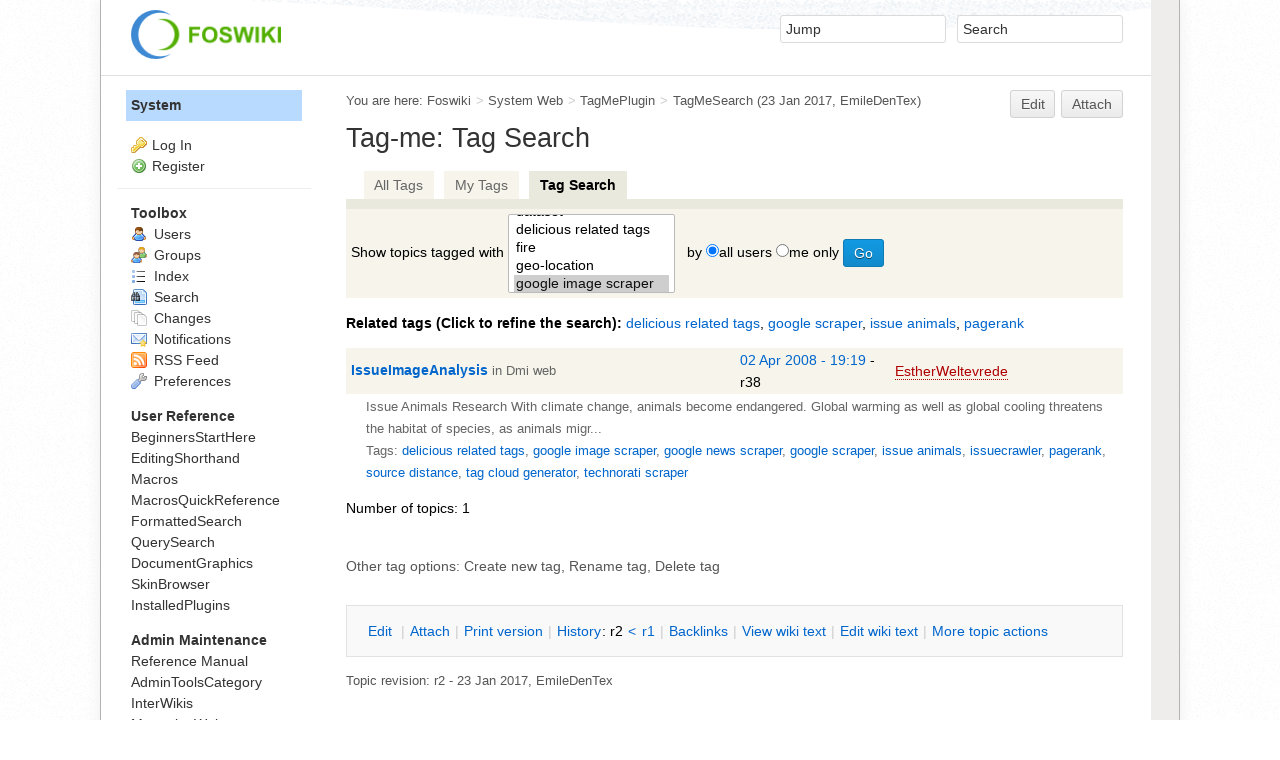

--- FILE ---
content_type: text/html; charset=utf-8
request_url: https://wiki.digitalmethods.net/System/TagMeSearch?tag=google%20news%20scraper;tag=technorati%20scraper;tag=tag%20cloud%20generator;tag=source%20distance;tag=issuecrawler;by=;tag=google%20image%20scraper
body_size: 5322
content:
<!DOCTYPE html><html lang="en">
<head>
<title> TagMeSearch &lt; System &lt; Foswiki</title>
<meta http-equiv="X-UA-Compatible" content="IE=edge" />
<meta charset="utf-8" />
<meta name="viewport" content="width=device-width, initial-scale=1, maximum-scale=1.5, user-scalable=yes" />
<meta name="mobile-web-app-capable" content="yes" />
<meta name="mobile-web-app-status-bar-style" content="black-translucent" />
<meta name="apple-mobile-web-app-capable" content="yes" />
<meta name="apple-mobile-web-app-status-bar-style" content="black-translucent" />
<link rel="icon" href="/bin/../pub/System/ProjectLogos/favicon.ico" type="image/x-icon" />
<link rel="shortcut icon" href="/bin/../pub/System/ProjectLogos/favicon.ico" type="image/x-icon" />
<link rel="alternate" href="/bin/edit/System/TagMeSearch?t=1768960690" type="application/x-wiki" title="edit TagMeSearch" />
<meta name="TEXT_NUM_TOPICS" content="Number of topics:" />
<meta name="TEXT_MODIFY_SEARCH" content="Modify search" />
<meta name="robots" content="noindex" />
<link rel="alternate" type="application/rss+xml" title="RSS Feed" href="/System/WebRss" />
<base href="https://www.digitalmethods.net/System/TagMeSearch" /><!--[if IE]></base><![endif]-->
<link class='head SMILIESPLUGIN' rel='stylesheet' href='/bin/../pub/System/SmiliesPlugin/smilies.css' type='text/css' media='all' /><!--SMILIESPLUGIN-->
<style class='head TAGMEPLUGIN' type="text/css" media="all">
@import url("/bin/../pub/System/TagMePlugin/tagme.css");
</style><!--TAGMEPLUGIN-->
<link rel='stylesheet' href='/bin/../pub/System/SkinTemplates/base.css' media='all' type='text/css' />
<link rel='stylesheet' href='/bin/../pub/System/PatternSkinTheme/layout.css' media='all' type='text/css' />
<link rel='stylesheet' href='/bin/../pub/System/PatternSkinTheme/style.css' media='all' type='text/css' />
<link rel='stylesheet' href='/bin/../pub/System/PatternSkinTheme/colors.css' media='all' type='text/css' />
<link rel='stylesheet' href='/bin/../pub/System/PatternSkinTheme/column_left.css' media='all' type='text/css' />
<link rel='stylesheet' href='/bin/../pub/System/PatternSkinTheme/variant_foswiki_noframe.css' media='all' type='text/css' />
<style type="text/css" media="all">
	/* Styles that are set using variables */
	.patternBookView .foswikiTopRow,
	.patternWebIndicator,
	.patternWebIndicator a {
		background-color:#B9DAFF;
	}
	#patternTopBarContents { background-image:url(/bin/../pub/System/PatternSkin/header5.gif); background-repeat:repeat-x;}
#patternTopBarContents { background-color:#ffffff;}
.patternBookView {
	border-color:#B9DAFF;
}
.patternPreviewPage #patternMain {
	/* uncomment to set the preview image */
	/*background-image:url("/bin/../pub/System/PreviewBackground/preview2bg.gif");*/
}
</style>
<link rel='stylesheet' href='/bin/../pub/System/PatternSkin/print.css' media='print' type='text/css' />



<script class='script JQUERYPLUGIN' src='/bin/../pub/System/JQueryPlugin/jquery-2.2.4.js'></script><!--JQUERYPLUGIN-->
<script class='script JQUERYPLUGIN::OBSERVER' src='/bin/../pub/System/JQueryPlugin/plugins/observer/observer.js?version=0.1'></script><!--JQUERYPLUGIN::OBSERVER-->
<script class='script JQUERYPLUGIN::MIGRATE' src='/bin/../pub/System/JQueryPlugin/plugins/migrate/jquery.migrate.js?version=3.4.1'></script><!--JQUERYPLUGIN::MIGRATE-->
<script class='script JQUERYPLUGIN::FOSWIKI' src='/bin/../pub/System/JQueryPlugin/plugins/foswiki/jquery.foswiki.js?version=3.10'></script><!--JQUERYPLUGIN::FOSWIKI-->
<script class='script JQUERYPLUGIN::BROWSER' src='/bin/../pub/System/JQueryPlugin/plugins/browser/jquery.browser.js?version=0.1.0'></script><!--JQUERYPLUGIN::BROWSER-->
<script class='script JQUERYPLUGIN::FOSWIKI::PREFERENCES foswikiPreferences' type='text/json'>{
   "SCRIPTURL" : "https://www.digitalmethods.net/bin",
   "WIKIUSERNAME" : "Main.WikiGuest",
   "SYSTEMWEB" : "System",
   "SCRIPTURLPATH" : "/bin",
   "URLHOST" : "https://www.digitalmethods.net",
   "NAMEFILTER" : "[\\\\\\s*?~^$@%`\"'&|<:;>\\[\\]#\\x00-\\x1f]",
   "COOKIEPATH" : "/",
   "USERNAME" : "guest",
   "USERSWEB" : "Main",
   "SCRIPTSUFFIX" : "",
   "WIKINAME" : "WikiGuest",
   "WEB" : "System",
   "TOPIC" : "TagMeSearch",
   "PUBURL" : "https://www.digitalmethods.net/bin/../pub",
   "SCRIPTURLPATHS" : {
      "view" : ""
   },
   "COOKIEREALM" : "",
   "SERVERTIME" : "21 Jan 2026 - 01:58",
   "SKIN" : "natedit,pattern",
   "PUBURLPATH" : "/bin/../pub"
}
</script><!--JQUERYPLUGIN::FOSWIKI::PREFERENCES-->
<script class='script JavascriptFiles/foswikiString' type="text/javascript" src="/bin/../pub/System/JavascriptFiles/foswikiString.js"></script><!--JavascriptFiles/foswikiString-->
<script class='script JavascriptFiles/foswikiForm' type="text/javascript" src="/bin/../pub/System/JavascriptFiles/foswikiForm.js"></script><!--JavascriptFiles/foswikiForm-->
<script class='script JavascriptFiles/foswikiPref' type="text/javascript" src="/bin/../pub/System/JavascriptFiles/foswikiPref.js"></script><!--JavascriptFiles/foswikiPref-->
<script class='script JavascriptFiles/strikeone' type="text/javascript" src="/bin/../pub/System/JavascriptFiles/strikeone.js"></script><!--JavascriptFiles/strikeone-->
<script class='script PatternSkin/pattern' type="text/javascript" src="/bin/../pub/System/PatternSkin/pattern.js"></script><!--PatternSkin/pattern-->
</head> 
<body class="foswikiNoJs patternViewPage foswikiHasNoChangePermission foswikiGuest">
<span id="PageTop"></span><div class="foswikiPage"><div id="patternScreen">
<div id="patternPageShadow"><div id="patternTopBar">
  <div id="patternTopBarContentsWrapper">
	 <div id="patternTopBarContents"><table border="0" cellpadding="0" cellspacing="0" style="width:100%">
<tr><td valign="middle"><span id="foswikiLogo" class="foswikiImage"><a href="https://www.digitalmethods.net/Main/WebHome"><img src="https://www.digitalmethods.net/bin/../pub/System/ProjectLogos/foswiki-logo.png" border="0" alt="Powered by Foswiki, The Free and Open Source Wiki" style="border:none;" width="150" /></a></span></td>
<td align="right" valign="top" class="patternMetaMenu">
 <ul>
<li> <form name="jumpForm" action="/System/TagMeSearch"><input id="jumpFormField" title="Jump" type="text" class="foswikiInputField foswikiDefaultText" name="topic" value="" size="18" /><noscript>&nbsp;<input type="submit" class="foswikiButton" size="5" name="submit" value="Jump" />&nbsp;</noscript>   </form>
</li> <li> <form name="quickSearchForm" action="/System/WebSearch"><input type="text" class="foswikiInputField foswikiDefaultText" title="Search" id="quickSearchBox" name="search" value="" size="18" /><input type="hidden" name="scope" value="all" /><input type="hidden" name="web" value="System,Digitalmethods,Dmi,Issuecrawler,Counterjihadism" /><noscript>&nbsp;<input type="submit" size="5" class="foswikiButton" name="submit" value="Search" />&nbsp;</noscript>   </form>
</li></ul> 
<p></p>
</td></tr></table></div>
  </div>
</div>
<div id="patternPage">
<div id="patternWrapper"><div id="patternOuter" class="clear">
<div id="patternFloatWrap">
<div id="patternMain"><div id="patternClearHeaderCenter"></div>
<div id="patternMainContents"><div class="patternTop clear"><span class="patternHomePath foswikiLeft"><span class="patternHomePathTitle">You are here: </span><a href="/">Foswiki</a><span class='foswikiSeparator'>&gt;</span><a href="/System/WebHome">System Web</a><span class='foswikiSeparator'>&gt;</span><a href="/System/TagMePlugin">TagMePlugin</a><span class='foswikiSeparator'>&gt;</span><a href="/System/TagMeSearch" title='Topic revision: 2 (23 Jan 2017 - 13:27:12)'>TagMeSearch</a> <span class='patternRevInfo'>(23 Jan 2017, <a href="/Main/EmileDenTex">EmileDenTex</a>)</span></span><span class="patternToolBar foswikiRight"><a class='foswikiRequiresChangePermission' href='/bin/edit/System/TagMeSearch?t=1768960690' rel='nofollow' title='Edit this topic text' >Edit </a><a class='foswikiRequiresChangePermission' href='/bin/attach/System/TagMeSearch' rel='nofollow' title='Attach an image or document to this topic'>Attach</a><span></span></span></div><div class="foswikiContentHeader"></div><div class="patternContent"><div class="foswikiTopic"><h1 id="Tag_45me:_Tag_Search">  Tag-me: Tag Search </h1>
<p></p>
<p></p>
<form name="tagmesearch" action="https://www.digitalmethods.net/System/TagMeSearch" method="get">
<table class="tagmeNavigation" border="0" cellpadding="3" cellspacing="0"><tr>
<td>&nbsp; &nbsp;</td>
<td bgcolor="#F6F4EB">&nbsp; <a href="/System/TagMeViewAllTags">All Tags</a> &nbsp;</td>
<td>&nbsp;</td>
<td bgcolor="#F6F4EB">&nbsp; <a href="https://www.digitalmethods.net/bin/viewauth/System/TagMeViewMyTags">My Tags</a> &nbsp;</td>
<td>&nbsp;</td>
<td bgcolor="#EAE9DE">&nbsp; <strong>Tag Search</strong> &nbsp;</td>
</tr></table>
<table border="0" cellpadding="5" cellspacing="0" style="width:100%;">
<tr bgcolor="#EAE9DE"><td style="width:100%;"></td></tr>
<tr bgcolor="#F6F4EB"><td style="width:100%;">
Show topics tagged with 
<select class="foswikiSelect" name="tag" multiple="multiple" size="4">
<option >archive</option>
<option >climate change skeptics</option>
<option >dataset</option>
<option >delicious related tags</option>
<option >fire</option>
<option >geo-location</option>
<option  selected="selected" >google image scraper</option>
<option  selected="selected" >google news scraper</option>
<option >google scraper</option>
<option >hyperlink</option>
<option >hyves brands</option>
<option >insulation</option>
<option >iraq</option>
<option >israel</option>
<option >issue animals</option>
<option  selected="selected" >issuecrawler</option>
<option >issuegeographer</option>
<option >Kosovo</option>
<option >link ripper</option>
<option >localising hyves</option>
<option >no follow</option>
<option >pagerank</option>
<option >palestine</option>
<option >politicians hyves</option>
<option >punk</option>
<option >punk fashion</option>
<option >robot exclusion policy</option>
<option >scrape</option>
<option >Serbia</option>
<option  selected="selected" >source distance</option>
<option >tag</option>
<option  selected="selected" >tag cloud generator</option>
<option  selected="selected" >technorati scraper</option>
<option >thread</option>
<option >wayback machine</option>
<option >webantenne</option>
<option >wikiscanner</option> </select>
&nbsp; by
<input type="radio" name="by" id="byall" value="all" checked="checked" /><label for="byall">all users</label> <input type="radio" name="by" id="byme" value="me"  /><label for="byme">me only</label> <input type="submit" class="foswikiSubmit" value="Go" /> </td>
</tr></table>
</form>
<p></p>
<span class="tagmeRelated">Related tags (Click to refine the search): </span> <a href="https://www.digitalmethods.net/System/TagMeSearch?tag=google%20news%20scraper;tag=technorati%20scraper;tag=tag%20cloud%20generator;tag=source%20distance;tag=issuecrawler;tag=google%20image%20scraper;by=;tag=delicious%20related%20tags">delicious related tags</a>, <a href="https://www.digitalmethods.net/System/TagMeSearch?tag=google%20news%20scraper;tag=technorati%20scraper;tag=tag%20cloud%20generator;tag=source%20distance;tag=issuecrawler;tag=google%20image%20scraper;by=;tag=google%20scraper">google scraper</a>, <a href="https://www.digitalmethods.net/System/TagMeSearch?tag=google%20news%20scraper;tag=technorati%20scraper;tag=tag%20cloud%20generator;tag=source%20distance;tag=issuecrawler;tag=google%20image%20scraper;by=;tag=issue%20animals">issue animals</a>, <a href="https://www.digitalmethods.net/System/TagMeSearch?tag=google%20news%20scraper;tag=technorati%20scraper;tag=tag%20cloud%20generator;tag=source%20distance;tag=issuecrawler;tag=google%20image%20scraper;by=;tag=pagerank">pagerank</a>
<p></p>
<table class="tagmeResultsTable tagmeResultsTableHeader" cellpadding="0" cellspacing="0" border="0"><tr>
<td class="tagmeTopicTd"> <b><a href="/Dmi/IssueImageAnalysis">IssueImageAnalysis</a></b> <span class="tagmeTopicTdWeb">in Dmi web</span></td>
<td class="tagmeDateTd"><a href="https://www.digitalmethods.net/bin/rdiff/Dmi/IssueImageAnalysis">02 Apr 2008 - 19:19</a> - r38 </td>
<td class="tagmeAuthorTd"> <a class="foswikiNewLink" href="/bin/edit/Main/EstherWeltevrede?topicparent=System.TagMeSearch" rel="nofollow" title="Create this topic">EstherWeltevrede</a> </td>
</tr></table>
<p class="tagmeResultsDetails"><span class="tagmeResultsSummary">Issue Animals Research With climate change, animals become endangered. Global warming as well as global cooling threatens the habitat of species, as animals migr...</span><br /> 
<span class="tagmeResultsTags">Tags: <a href="https://www.digitalmethods.net/System/TagMeSearch?tag=delicious%20related%20tags;by=">delicious related tags</a>, <a href="https://www.digitalmethods.net/System/TagMeSearch?tag=google%20image%20scraper;by=">google image scraper</a>, <a href="https://www.digitalmethods.net/System/TagMeSearch?tag=google%20news%20scraper;by=">google news scraper</a>, <a href="https://www.digitalmethods.net/System/TagMeSearch?tag=google%20scraper;by=">google scraper</a>, <a href="https://www.digitalmethods.net/System/TagMeSearch?tag=issue%20animals;by=">issue animals</a>, <a href="https://www.digitalmethods.net/System/TagMeSearch?tag=issuecrawler;by=">issuecrawler</a>, <a href="https://www.digitalmethods.net/System/TagMeSearch?tag=pagerank;by=">pagerank</a>, <a href="https://www.digitalmethods.net/System/TagMeSearch?tag=source%20distance;by=">source distance</a>, <a href="https://www.digitalmethods.net/System/TagMeSearch?tag=tag%20cloud%20generator;by=">tag cloud generator</a>, <a href="https://www.digitalmethods.net/System/TagMeSearch?tag=technorati%20scraper;by=">technorati scraper</a></span></p>
Number of topics: 1
<p></p>
<p></p>
<br />
<span class="foswikiGrayText">Other tag options: <a href="/System/TagMeCreateNewTag">Create new tag</a>, <a href="https://www.digitalmethods.net/System/TagMeRenameTag?renametagfrom=google news scraper">Rename tag</a>, <a href="https://www.digitalmethods.net/System/TagMeDeleteTag?deletetag=google news scraper">Delete tag</a></span> </div>
<div class="foswikiContentFooter"></div><div class="foswikiFormSteps"><div class="patternTopicActions foswikiFormStep"><span class="patternActionButtons"><a class='foswikiRequiresChangePermission' href='/bin/edit/System/TagMeSearch?t=1768960690' rel='nofollow' title='Edit this topic text' accesskey='e'><span class='foswikiAccessKey'>E</span>dit </a><span class='foswikiSeparator'>&nbsp;|&nbsp;</span><a class='foswikiRequiresChangePermission' href='/bin/attach/System/TagMeSearch' rel='nofollow' title='Attach an image or document to this topic' accesskey='a'><span class='foswikiAccessKey'>A</span>ttach</a><span class='foswikiSeparator'>&nbsp;|&nbsp;</span><span><a href='/System/TagMeSearch?cover=print;tag=google%20news%20scraper;tag=technorati%20scraper;tag=tag%20cloud%20generator;tag=source%20distance;tag=issuecrawler;tag=google%20image%20scraper;by=' rel='nofollow' title='Printable version of this topic' accesskey='p'><span class='foswikiAccessKey'>P</span>rint version</a></span><span class='foswikiSeparator'>&nbsp;|&nbsp;</span><span><a class='foswikiRequiresChangePermission' href='/bin/oops/System/TagMeSearch?template=oopshistory' rel='nofollow' title='View complete topic history' accesskey='h'><span class='foswikiAccessKey'>H</span>istory</a>: r2&nbsp;<a href="/bin/rdiff/System/TagMeSearch?rev1=1;rev2=2" rel="nofollow">&lt;</a>&nbsp;<a href="/System/TagMeSearch?rev=1" rel="nofollow">r1</a></span><span class='foswikiSeparator'>&nbsp;|&nbsp;</span><span><a href='/System/TagMeSearch?template=backlinksweb' rel='nofollow' title='Search the System Web for topics that link to here' accesskey='b'><span class='foswikiAccessKey'>B</span>acklinks</a></span><span class='foswikiSeparator'>&nbsp;|&nbsp;</span><span><a href='/System/TagMeSearch?raw=on' rel='nofollow' title='View without formatting' accesskey='v'><span class='foswikiAccessKey'>V</span>iew wiki text</a></span><span class='foswikiSeparator'>&nbsp;|&nbsp;</span><a class='foswikiRequiresChangePermission' href='/bin/edit/System/TagMeSearch?t=1768960690;nowysiwyg=1' rel='nofollow' title='Edit Wiki text' accesskey='w'>Edit <span class='foswikiAccessKey'>w</span>iki text</a><span class='foswikiSeparator'>&nbsp;|&nbsp;</span><span><a href='/System/TagMeSearch?template=more&amp;maxrev=2&amp;currrev=2' rel='nofollow' title='Delete or rename this topic; set parent topic; view and compare revisions' accesskey='m'><span class='foswikiAccessKey'>M</span>ore topic actions</a></span></span></div></div></div><div class="patternInfo"><span class="patternRevInfo">Topic revision: r2 - 23 Jan 2017, <a href="/Main/EmileDenTex">EmileDenTex</a></span></div>
</div>
</div><div id="patternSideBar"><div id="patternClearHeaderLeft"></div>
<div id="patternSideBarContents"><div class="patternWebIndicator">
<a href='/System/WebHome'>System</a>
</div>
<div class="patternLeftBarPersonal">
<ul id="patternLeftBarUserActions">
<li class='patternLogIn'><img src='/bin/../pub/System/FamFamFamSilkIcons/key.png' class='foswikiIcon jqIcon key'  alt='key'  width='16'  /><a href="/bin/login?foswiki_origin=GET%2cview%2c/bin/view/System/TagMeSearch%3ftag%3dgoogle%20news%20scraper%3btag%3dtechnorati%20scraper%3btag%3dtag%20cloud%20generator%3btag%3dsource%20distance%3btag%3dissuecrawler%3bby%3d%3btag%3dgoogle%20image%20scraper">Log In</a></li> <li><img src='/bin/../pub/System/FamFamFamSilkIcons/add.png' class='foswikiIcon jqIcon add'  alt='add'  width='16'  /><a href="/System/UserRegistration">Register</a></li></ul>
</div>
<p></p>
<p></p> <ul>
<li> <strong>Toolbox</strong>
</li> <li> <a href="/Main/WikiUsers"> <span class='foswikiIcon'><img src='/bin/../pub/System/DocumentGraphics/person.png' width='16' height='16' alt='person' /></span> Users</a>
</li> <li> <a href="/Main/WikiGroups"> <span class='foswikiIcon'><img src='/bin/../pub/System/DocumentGraphics/group.png' width='16' height='16' alt='group' /></span> Groups</a>
</li> <li> <a href="/System/WebTopicList"> <span class='foswikiIcon'><img src='/bin/../pub/System/DocumentGraphics/index.png' width='16' height='16' alt='index' /></span> Index</a>
</li> <li> <a href="/System/WebSearch"> <span class='foswikiIcon'><img src='/bin/../pub/System/DocumentGraphics/searchtopic.png' width='16' height='16' alt='searchtopic' /></span> Search</a>
</li> <li> <a href="/System/WebChanges"> <span class='foswikiIcon'><img src='/bin/../pub/System/DocumentGraphics/changes.png' width='16' height='16' alt='changes' /></span> Changes</a>
</li> <li> <a href="/System/WebNotify"> <span class='foswikiIcon'><img src='/bin/../pub/System/DocumentGraphics/notify.png' width='16' height='16' alt='notify' /></span> Notifications</a>
</li> <li> <a href="/System/WebRss"> <span class='foswikiIcon'><img src='/bin/../pub/System/DocumentGraphics/feed.png' width='16' height='16' alt='feed' /></span> RSS Feed</a> 
</li> <li> <a href="/System/WebPreferences"> <span class='foswikiIcon'><img src='/bin/../pub/System/DocumentGraphics/wrench.png' width='16' height='16' alt='wrench' /></span> Preferences</a>
</li></ul> 
<p></p> <ul>
<li> <b>User Reference</b>
</li> <li> <a href="/System/BeginnersStartHere">BeginnersStartHere</a>
</li> <li> <a href="/System/EditingShorthand">EditingShorthand</a>
</li> <li> <a href="/System/Macros">Macros</a>
</li> <li> <a href="/System/MacrosQuickReference">MacrosQuickReference</a>
</li> <li> <a href="/System/FormattedSearch">FormattedSearch</a>
</li> <li> <a href="/System/QuerySearch">QuerySearch</a>
</li> <li> <a href="/System/DocumentGraphics">DocumentGraphics</a>
</li> <li> <a href="/System/SkinBrowser">SkinBrowser</a>
</li> <li> <a href="/System/InstalledPlugins">InstalledPlugins</a>
</li></ul> 
<p></p> <ul>
<li> <b>Admin Maintenance</b>
</li> <li> <a href="/System/ReferenceManual">Reference Manual</a>
</li> <li> <a href="/System/AdminToolsCategory">AdminToolsCategory</a>
</li> <li> <a href="/System/InterWikis">InterWikis</a>
</li> <li> <a href="/System/ManagingWebs">ManagingWebs</a>
</li> <li> <a href="/System/SiteTools">SiteTools</a>
</li> <li> <a href="/System/DefaultPreferences">DefaultPreferences</a>
</li> <li> <a href="/System/WebPreferences">WebPreferences</a>
</li></ul> 
<p></p> <ul>
<li> <b>Categories</b>
</li> <li> <a href="/System/AdminDocumentationCategory">AdminDocumentationCategory</a>
</li> <li> <a href="/System/AdminToolsCategory">AdminToolsCategory</a>
</li> <li> <a href="/System/DeveloperDocumentationCategory">DeveloperDocumentationCategory</a>
</li> <li> <a href="/System/UserDocumentationCategory">UserDocumentationCategory</a>
</li> <li> <a href="/System/UserToolsCategory">UserToolsCategory</a>
</li></ul> 
<p></p>
<p></p>
<p></p> <ul>
<li> <strong>Webs</strong>
</li> <li> <span style="white-space:nowrap"><a href="/CounterJihadism/WebHome"><img src="https://www.digitalmethods.net/bin/../pub/System/DocumentGraphics/web-bg.png" border="0" alt="" width="16" height="16" style="background-color:#efefef" />&nbsp;CounterJihadism</a></span>
</li> <li> <span style="white-space:nowrap"><a href="/Digitalmethods/WebHome"><img src="https://www.digitalmethods.net/bin/../pub/System/DocumentGraphics/web-bg.png" border="0" alt="" width="16" height="16" style="background-color:#8C90D9" />&nbsp;Digitalmethods</a></span>
</li> <li> <span style="white-space:nowrap"><a href="/Dmi/WebHome"><img src="https://www.digitalmethods.net/bin/../pub/System/DocumentGraphics/web-bg.png" border="0" alt="" width="16" height="16" style="background-color:#C975D1" />&nbsp;Dmi</a></span>
</li> <li> <span style="white-space:nowrap"><a href="/Imap/WebHome"><img src="https://www.digitalmethods.net/bin/../pub/System/DocumentGraphics/web-bg.png" border="0" alt="" width="16" height="16" style="background-color:#efefef" />&nbsp;Imap</a></span>
</li> <li> <span style="white-space:nowrap"><a href="/Issuecrawler/WebHome"><img src="https://www.digitalmethods.net/bin/../pub/System/DocumentGraphics/web-bg.png" border="0" alt="" width="16" height="16" style="background-color:#868BD7" />&nbsp;Issuecrawler</a></span>
</li> <li> <span style="white-space:nowrap"><a href="/Issuescraper/WebHome"><img src="https://www.digitalmethods.net/bin/../pub/System/DocumentGraphics/web-bg.png" border="0" alt="" width="16" height="16" style="background-color:#88D071" />&nbsp;Issuescraper</a></span>
</li> <li> <span style="white-space:nowrap"><a href="/Sandbox/WebHome"><img src="https://www.digitalmethods.net/bin/../pub/System/DocumentGraphics/web-bg.png" border="0" alt="" width="16" height="16" style="background-color:#FFD8AA" />&nbsp;Sandbox</a></span>
</li> <li> <span style="white-space:nowrap"><a href="/System/WebHome"><img src="https://www.digitalmethods.net/bin/../pub/System/DocumentGraphics/web-bg.png" border="0" alt="" width="16" height="16" style="background-color:#B9DAFF" />&nbsp;System</a></span>
</li></ul> 
<p></p>
</div></div>
</div>
</div></div><div id="patternBottomBar"><div id="patternBottomBarContents"><div id="patternWebBottomBar"><span class="foswikiRight"> <a href="http://foswiki.org/"><img src="/bin/../pub/System/ProjectLogos/foswiki-badge.png" height="42" alt="This site is powered by Foswiki" title="This site is powered by Foswiki" /></a></span>Copyright &copy; by the contributing authors. All material on this site is the property of the contributing authors. <br /> Ideas, requests, problems regarding Foswiki? <a href='mailto:postmaster@digitalmethods.net?subject=Foswiki%20Feedback%20on%20System.TagMeSearch'>Send feedback</a> </div></div></div>
</div>
</div>
</div>
</div></body></html>

--- FILE ---
content_type: text/css
request_url: https://www.digitalmethods.net/pub/System/PatternSkinTheme/style.css
body_size: 6303
content:
/*! normalize.css v2.0.1 | MIT License | git.io/normalize */
article,aside,details,figcaption,figure,footer,header,hgroup,nav,section,summary{display:block}audio,canvas,video{display:inline-block}audio:not([controls]){display:none;height:0}[hidden]{display:none}html{font-family:sans-serif;-webkit-text-size-adjust:100%;-ms-text-size-adjust:100%}a:focus,a:active,a:hover{outline:0}h1{font-size:2em}abbr[title]{border-bottom:1px dotted}b,strong{font-weight:700}dfn{font-style:italic}mark{background:#ff0;color:#000}code,kbd,pre,samp{font-family:monospace,serif;font-size:1em}pre{white-space:pre;white-space:pre-wrap;word-wrap:break-word}q{quotes:"\201C" "\201D" "\2018" "\2019"}small{font-size:80%}sub,sup{font-size:75%;line-height:0;position:relative;vertical-align:baseline}sup{top:-.5em}sub{bottom:-.25em}img{border:0}svg:not(:root){overflow:hidden}figure{margin:0}fieldset{border:1px solid silver;margin:0 2px;padding:.35em .625em .75em}legend{border:0;padding:0}button,input,select,textarea{font-family:inherit;font-size:100%;margin:0;box-sizing:border-box}button,input{line-height:normal}button,html input[type=button],input[type=reset],input[type=submit]{-webkit-appearance:button;cursor:pointer}button[disabled],input[disabled]{cursor:default}input[type=checkbox],input[type=radio]{box-sizing:border-box;padding:0}input[type=search]{-webkit-appearance:textfield;-moz-box-sizing:content-box;-webkit-box-sizing:content-box;box-sizing:content-box}input[type=search]::-webkit-search-cancel-button,input[type=search]::-webkit-search-decoration{-webkit-appearance:none}button::-moz-focus-inner,input::-moz-focus-inner{border:0;padding:0}textarea{overflow:auto;vertical-align:top}table{border-collapse:collapse;border-spacing:0}html body{font-family:Roboto,Arial,sans-serif;font-size:14px}body{line-height:22px}body font{line-height:135%}th{text-align:left}hr{height:1px;border:0}pre{white-space:pre-wrap;white-space:-pre-wrap;white-space:-o-pre-wrap;word-wrap:break-word;white-space:-moz-pre-wrap;width:auto;margin:1em 0;border-style:solid;border-width:1px;padding:1em}pre,code,tt{font-family:"Bitstream Vera Sans Mono","Andale Mono",Courier,monospace}blockquote{margin:0;font-size:94%;padding:.5em 1.25em;border-style:solid none;border-width:1px}h1,h2,h3,h4,h5,h6{font-weight:400;line-height:1.1em}h1{margin-top:.5em;font-size:190%}h2{font-size:165%}h3{font-size:145%}h4{font-size:127%}h5{font-size:117%}h6{font-size:107%}h1.patternTemplateTitle{font-size:170%}h2.patternTemplateTitle{margin-top:.5em;background:0 0;border:0}h1:first-child,h2:first-child,h3:first-child,h4:first-child,h5:first-child,h6:first-child{margin-top:0}:link:focus,:visited:focus,:link,:visited,:link:active,:visited:active{text-decoration:none}:link:hover,:visited:hover{text-decoration:underline}img{vertical-align:text-bottom;border:0}.tagMePlugin select{margin:0 .25em 0 0}.tagMePlugin input{border:0}.editTable .foswikiTable{margin:0 0 2px 0}.editTableEditImageButton{border:0}.foswikiTable,.foswikiTable td,.foswikiTable th{border-width:1px;border-style:solid;vertical-align:top}.foswikiTable{margin:2px 0;border-collapse:collapse}.foswikiTable td{padding:.3em .5em}.foswikiTable th{padding:.4em .5em}.foswikiTable .tableSortIcon{margin:0 0 0 .25em}.twistyTrigger a:link,.twistyTrigger a:visited{text-decoration:none}.twistyTrigger a:link .foswikiLinkLabel,.twistyTrigger a:visited .foswikiLinkLabel{text-decoration:none}.twistyTrigger a img{margin:0 .25em 0 0}.tipsOfTheDay{padding:.5em 10px}.mceContentBody{padding:1px 4px}#foswikiLogin{border:0}#foswikiLogin .foswikiFormSteps{width:25em;margin:0 auto;text-align:left}#foswikiLogin input[type=text],#foswikiLogin input[type=password]{width:100%}.foswikiFormTable th{font-weight:400;text-align:left}.foswikiFormTable .foswikiTable th{font-weight:700}.foswikiEditForm h2,.foswikiEditForm h3,.foswikiEditForm h4,.foswikiEditForm h5,.foswikiEditForm h6{margin:.5em 0;padding:0}.patternEditPage .foswikiFormTable td,.patternEditPage .foswikiFormTable th{padding:.5em 10px .5em 20px;border-style:solid;border-width:0 0 1px 0;vertical-align:middle}.patternEditPage .foswikiFormTable td td,.patternEditPage .foswikiFormTable td th{border-style:none}table.foswikiFormTable{margin:0 0 5px 0;border-collapse:collapse;padding:0;border-spacing:0;empty-cells:show;border-style:solid;border-width:1px}.foswikiForm+.patternTopicActions,.foswikiAttachments+.patternTopicActions{margin:12px -20px;padding:12px 20px 0 20px;border-style:solid none none none;border-width:1px}.foswikiAttachments .foswikiTable{line-height:1.5em;width:auto;width:100%;margin:1em 0}.foswikiAttachments .foswikiTable td{border-style:none none solid none;border-width:1px}.foswikiAttachments .foswikiTable th{border-style:none none solid solid;border-width:1px}table.foswikiFormTable th.foswikiFormTableHRow{padding:3px 6px;height:2.5em;vertical-align:middle}.foswikiAttachments .foswikiTable td,.foswikiAttachments .foswikiTable th,table.foswikiFormTable td{padding:3px 1em;height:1.5em;text-align:left;vertical-align:top}.foswikiAttachments .foswikiTable caption{display:none}table.foswikiFormTable th.foswikiFormTableHRow a:link,table.foswikiFormTable th.foswikiFormTableHRow a:visited{text-decoration:none}.patternAttachmentHeader .foswikiSmall{font-weight:400}.patternTwistyButton{font-weight:700;display:inline-block;margin:0 0 .5em 0}h3 .foswikiSmall{font-weight:400;font-size:86%;margin:0 0 0 .15em}.foswikiFormSteps{margin:.5em 0;padding:1em 20px;border-width:1px;border-style:solid}.foswikiFormStep{margin:0 0 1em 0}.foswikiFormSteps hr{margin:1em -20px}.foswikiFormStep:last-child{margin-bottom:0}.foswikiFormStep p:last-child{margin-bottom:0}.foswikiFormStep h2,.foswikiFormStep h3,.foswikiFormStep h4{border:0;margin-top:0;padding:0;background:0 0}.foswikiFormSteps h2{font-size:115%;font-weight:700}.foswikiFormSteps h3{font-size:100%;font-weight:700}.foswikiFormSteps h4{font-size:100%;font-weight:700}.foswikiFormSteps blockquote{margin-left:1em;padding-top:.25em;padding-bottom:.25em}.foswikiToc{margin:1em 0;padding:.3em 0 .6em 0}.foswikiToc ul{list-style:none;padding:0 0 0 .5em;margin:0}.foswikiToc li{margin-left:1em;padding-left:1em;background-repeat:no-repeat;background-position:0 .5em}.foswikiToc .foswikiTocTitle{margin:0;padding:0;font-weight:700}.foswikiSmall{font-size:86%;line-height:1.5em}.foswikiSmallish{font-size:94%;line-height:1.5em}.foswikiEmulatedLink{text-decoration:underline}.foswikiPageForm table{border-width:1px;border-style:solid}.foswikiPageForm table{width:100%}.foswikiPageForm th,.foswikiPageForm td{border:0;padding:.5em 1em}.foswikiPageForm td.first{padding-top:1em}.foswikiBroadcastMessage,.foswikiNotification{padding:1em 10px;margin:.5em 0;border-style:solid;border-width:1px}.foswikiBroadcastMessage{margin:0 0 1.25em 0}.foswikiMessage{margin:.5em 0;padding:.5em 10px;border:0}.foswikiHelp{padding:1em 10px;margin:1em 0;border-style:none}.foswikiTabContent{padding:1em 10px;margin:0 0 1em 0}.patternTop .foswikiHelp{margin:0 0 1em 0}.foswikiHelp ul{margin-top:0;margin-bottom:0;margin-left:0;padding-left:20px}.foswikiAccessKey{border:0}a:hover .foswikiAccessKey{text-decoration:none;border-width:0 0 1px 0;border-style:solid}.foswikiWebIndent{margin:0 0 0 1em}.foswikiImage img{padding:3px;border-width:1px;border-style:solid}.foswikiImage a:link,.foswikiImage a:visited{background:0 0}#foswikiLogo img{margin:0;padding:0;border:0}.foswikiNoBreak{white-space:nowrap}.foswikiIcon img{vertical-align:text-bottom;border:0}.foswikiAllowNonWikiWord label{margin:0 .25em 0 0}.patternNoViewPage #patternOuter{margin-left:0;margin-right:0}#patternTopBar{border-width:1px;border-style:none none solid none}#patternTopBarButtons>ul{list-style-image:none;list-style-position:outside;list-style-type:none;margin:0 0 0 2em;padding:0;float:left}#patternTopBarButtons li,#patternTopBarButtons a{line-height:31px;height:31px}#patternTopBarButtons li{display:inline;margin:0;padding:0;float:left}#patternTopBarButtons ul ul li{float:none}#patternTopBarButtons a{display:block;padding:0 1em}#patternBottomBar{border-style:none;margin-top:3em}#patternWebBottomBar{font-size:94%;line-height:125%;text-align:left}#patternSideBarContents{margin:0 0 1em 0;padding-right:.5em;padding-left:1em}#patternBottomBarContents,#patternSideBarContents,#patternTopBarContents{padding-right:2em;padding-left:30px}#patternMainContents{padding-right:2em;padding-left:2em}#patternSideBarContents,#patternMainContents{padding-top:1em}#patternSideBarContents{padding-bottom:2em}#patternBottomBarContents{padding-top:1em;padding-bottom:2em}.patternNoViewPage .foswikiTopic{margin-top:2em}#patternMainContents{padding-bottom:2em}#patternBottomBarContents{padding-bottom:2em}.foswikiTopic{margin:0 0 2em 0}.patternNoViewPage #patternMainContents,.patternNoViewPage #patternBottomBarContents{margin-left:4%;margin-right:4%}.patternEditPage #patternMainContents,.patternEditPage #patternBottomBarContents{margin-left:2%;margin-right:2%}#patternSideBarContents img{margin:0 3px 0 0;vertical-align:text-bottom}#patternSideBarContents ul{padding:0;margin:0;list-style:none}#patternSideBarContents,#patternSideBarContents ul,#patternSideBarContents li{line-height:1.5em}#patternSideBarContents h2{border:0;background-color:transparent}#patternSideBarContents .patternLeftBarPersonal{padding:0 1em .75em 1em;margin:0 -1em .75em -1em;border-style:none none solid none;border-width:1px}.patternWebIndicator{margin:0 -5px 1em}.patternWebIndicator a{font-weight:700;display:block;padding:5px}.patternWebIndicator a:hover{text-decoration:none;color:#333}.patternLeftBarPersonalContent{padding:1em 0 0 0}#patternSideBarContents li{overflow:hidden}html>body #patternSideBarContents li{overflow:visible}#patternSideBarContents #patternLeftBarUserActions{padding-left:21px}#patternSideBarContents #patternLeftBarUserActions li img{margin-left:-21px;margin-right:5px}.patternMetaMenu input,.patternMetaMenu select,.patternMetaMenu select option{margin:0}.patternMetaMenu select option{padding:1px 0 0 0}.patternMetaMenu ul{padding:0;margin:0;list-style:none}.patternMetaMenu ul li{padding:0;display:inline}.patternMetaMenu ul li .foswikiInputField,.patternMetaMenu ul li .foswikiSelect{margin:0 0 0 .5em}.patternHomePath .foswikiSeparator{padding:0 .35em;word-break:break-all}.patternActionButtons a:link,.patternActionButtons a:visited{padding:1px 1px 2px 1px}.patternTopicActions .patternActionButtons a:link,.patternTopicActions .patternActionButtons a:visited{text-decoration:none}.patternTopicActions .patternActionButtons span s,.patternTopicActions .patternActionButtons span strike{text-decoration:none}.patternActionButtons a.foswikiButton,.patternActionButtons a.foswikiSubmit,.patternActionButtons a.foswikiButtonCancel{line-height:1em;padding:2px 4px}.patternInfo{margin:1em 0 0 0}.patternHomePath,.patternInfo{font-size:94%}.patternHomePath .patternRevInfo{white-space:nowrap}.patternTopicFooter{margin:1em 0 0 0}.patternSimpleLogo{margin:1em 0 0 0}.foswikiWebSearchForm form{width:100%}.foswikiWebSearchForm ul{list-style:none;margin-top:0}#foswikiSearchTable{width:100%;margin:.5em 0;background:0 0;border-width:1px;border-style:solid none none none}#foswikiSearchTable th,#foswikiSearchTable td{padding:1em;border-width:1px;border-style:none none solid none}#foswikiSearchTable th{width:20%;text-align:right}#foswikiSearchTable td{width:80%}.patternSearchResults{margin:0 0 1em 0}.patternSearchResults blockquote{margin:1em 0 1em 5em}h3.foswikiSearchResultsHeader,h4.foswikiSearchResultsHeader{border-width:3px;border-style:none none solid none;font-weight:700}.patternSearchResults h3{font-size:115%;margin:0;padding:.5em 20px;font-weight:700}h4.foswikiSearchResultsHeader{font-size:100%;padding-top:.5em;padding-bottom:.5em;font-weight:400}.foswikiSearchResultsHeader span{padding:0 .5em 0 0}.foswikiSearchResultCount{font-weight:700}.foswikiSearchResult{margin:0 0 1em 0}.foswikiSearchResult .foswikiAlert{font-weight:700}.foswikiSummary,.foswikiSearchResult .foswikiBottomRow{font-size:86%}.foswikiSearchResult .foswikiSummary .foswikiAlert{font-weight:400}.foswikiSearchResultsPager{margin:1em 0;padding:.25em 0}.patternSearchResults .foswikiHelp{display:block;width:auto;padding:.1em 5px;margin:1em -5px .35em -5px}.patternSearchResultCount{margin:1em 0 3em 0}.patternNoViewPage #patternMainContents{padding-top:0}.patternEditPage #patternMainContents{padding-left:0;padding-right:0}.foswikiFormHolder{width:100%}.foswikiEditboxStyleMono{font-family:"Bitstream Vera Sans Mono","Andale Mono",Courier,monospace}.foswikiEditboxStyleProportional{}.patternSig{text-align:right}.patternSigLine{margin:.5em 0 2em 0;border-style:none}.foswikiAddFormButton{float:right}.foswikiPreviewArea{border:0;margin:0 0 2em 0;padding:0}.patternAttachPage .foswikiAttachments .foswikiTable{width:auto}.patternAttachPage .foswikiAttachments{margin-top:0}.patternMoveAttachment{margin:.5em 0 0 0;text-align:right}.patternDiff{border-width:1px;border-style:solid;margin:1em 0;padding:0}.patternDiff .foswikiTopRow{padding:10px 20px}.foswikiDiffTable{border-width:1px;border-style:solid none none none}.foswikiDiffDebug{font-family:"Bitstream Vera Sans Mono","Andale Mono",Courier,monospace}td.foswikiDiffDebugLeft{border-bottom:none}.foswikiDiffTable th,.foswikiDiffTable td{padding:10px 20px;line-height:1.5em;vertical-align:top}.foswikiDiffTable table th,.foswikiDiffTable table td{padding:5px 10px}.foswikiDiffUnchangedMarker,.foswikiDiffDeletedMarker,.foswikiDiffAddedMarker,.foswikiDiffChangedText{width:6px!important;border-width:6px;border-style:none solid none none}.foswikiDiffLineNumberHeader th{text-align:left}blockquote ol:first-child,pre ol:first-child,.foswikiHelp ol:first-child,.foswikiBroadcastMessage ol:first-child,.foswikiNotification ol:first-child,blockquote ul:first-child,pre ul:first-child,.foswikiHelp ul:first-child,.foswikiBroadcastMessage ul:first-child,.foswikiNotification ul:first-child{margin-top:0}blockquote ol:last-child,pre ol:last-child,.foswikiHelp ol:last-child,.foswikiBroadcastMessage ol:last-child,.foswikiNotification ol:last-child,blockquote ul:last-child,pre ul:last-child,.foswikiHelp ul:last-child,.foswikiBroadcastMessage ul:last-child,.foswikiNotification ul:last-child{margin-bottom:0}.foswikiFileInput::file-selector-button,.foswikiButton,.foswikiButtonSmall,.foswikiButtonLarge,.foswikiButtonMini{display:inline-block;*display:inline;*zoom:1;padding:3px 9.799999999999999px 3px 9.799999999999999px;margin:0 6px 0 0;line-height:20px;*line-height:20px;text-align:center;vertical-align:middle;cursor:pointer;border-style:solid;border-width:1px;*border:0;*margin-left:.3em;-webkit-border-radius:3px;-moz-border-radius:3px;border-radius:3px;-webkit-box-shadow:none;-moz-box-shadow:none;box-shadow:none;font-family:sans-serif;font-weight:400;font-style:normal;font-size:14px;text-decoration:none}.foswikiButton:first-child,.foswikiButtonSmall:first-child,.foswikiButtonLarge:first-child,.foswikiButtonMini:first-child{*margin-left:0}.foswikiButton .foswikiIcon,.foswikiButtonSmall .foswikiIcon,.foswikiButtonLarge .foswikiIcon,.foswikiButtonMini .foswikiIcon{vertical-align:middle;line-height:.5}.foswikiButton,.foswikiButtonSmall,.foswikiButtonLarge,.foswikiButtonMini,.foswikiButton:link,.foswikiButtonSmall:link,.foswikiButtonLarge:link,.foswikiButtonMini:link{text-decoration:none}.foswikiFileInput::file-selector-button,.foswikiButton,.foswikiButtonSmall,.foswikiButtonLarge,.foswikiButtonMini,.foswikiButton:link,.foswikiButtonSmall:link,.foswikiButtonLarge:link,.foswikiButtonMini:link,.foswikiButton:visited,.foswikiButtonSmall:visited,.foswikiButtonLarge:visited,.foswikiButtonMini:visited{color:#555;text-shadow:0 1px 0 rgba(255,255,255,.5);background-color:#f3f3f3;background-image:-moz-linear-gradient(top,#f8f8f8,#ebebeb);background-image:-webkit-gradient(linear,0 0,0 100%,from(#f8f8f8),to(#ebebeb));background-image:-webkit-linear-gradient(top,#f8f8f8,#ebebeb);background-image:-o-linear-gradient(top,#f8f8f8,#ebebeb);background-image:linear-gradient(to bottom,#f8f8f8,#ebebeb);background-repeat:repeat-x;filter:progid:DXImageTransform.Microsoft.gradient(startColorstr='#fff8f8f8', endColorstr='#ffebebeb', GradientType=0);border-color:#ebebeb #ebebeb #c5c5c5;border-color:rgba(0,0,0,.1) rgba(0,0,0,.1) rgba(0,0,0,.25);*background-color:#ebebeb;filter:progid:DXImageTransform.Microsoft.gradient(enabled = false);border:1px solid #d2d2d2}.foswikiButton .foswikiIcon,.foswikiButtonSmall .foswikiIcon,.foswikiButtonLarge .foswikiIcon,.foswikiButtonMini .foswikiIcon,.foswikiButton:link .foswikiIcon,.foswikiButtonSmall:link .foswikiIcon,.foswikiButtonLarge:link .foswikiIcon,.foswikiButtonMini:link .foswikiIcon,.foswikiButton:visited .foswikiIcon,.foswikiButtonSmall:visited .foswikiIcon,.foswikiButtonLarge:visited .foswikiIcon,.foswikiButtonMini:visited .foswikiIcon{color:#555}.foswikiButton .foswikiCaret,.foswikiButtonSmall .foswikiCaret,.foswikiButtonLarge .foswikiCaret,.foswikiButtonMini .foswikiCaret,.foswikiButton:link .foswikiCaret,.foswikiButtonSmall:link .foswikiCaret,.foswikiButtonLarge:link .foswikiCaret,.foswikiButtonMini:link .foswikiCaret,.foswikiButton:visited .foswikiCaret,.foswikiButtonSmall:visited .foswikiCaret,.foswikiButtonLarge:visited .foswikiCaret,.foswikiButtonMini:visited .foswikiCaret{border-top-color:rgba(85,85,85,.4)}.foswikiFileInput::file-selector-button:hover,.foswikiButton:hover,.foswikiButtonSmall:hover,.foswikiButtonLarge:hover,.foswikiButtonMini:hover,.foswikiButton.foswikiActive,.foswikiButtonSmall.foswikiActive,.foswikiButtonLarge.foswikiActive,.foswikiButtonMini.foswikiActive{color:#484848;text-shadow:0 1px 0 rgba(255,255,255,.5);background-color:#e6e6e6;background-image:-moz-linear-gradient(top,#ebebeb,#dfdfdf);background-image:-webkit-gradient(linear,0 0,0 100%,from(#ebebeb),to(#dfdfdf));background-image:-webkit-linear-gradient(top,#ebebeb,#dfdfdf);background-image:-o-linear-gradient(top,#ebebeb,#dfdfdf);background-image:linear-gradient(to bottom,#ebebeb,#dfdfdf);background-repeat:repeat-x;filter:progid:DXImageTransform.Microsoft.gradient(startColorstr='#ffebebeb', endColorstr='#ffdfdfdf', GradientType=0);border-color:#dfdfdf #dfdfdf #b8b8b8;border-color:rgba(0,0,0,.1) rgba(0,0,0,.1) rgba(0,0,0,.25);*background-color:#dfdfdf;filter:progid:DXImageTransform.Microsoft.gradient(enabled = false);border:1px solid #c5c5c5;text-decoration:none}.foswikiButton:hover .foswikiIcon,.foswikiButtonSmall:hover .foswikiIcon,.foswikiButtonLarge:hover .foswikiIcon,.foswikiButtonMini:hover .foswikiIcon,.foswikiButton.foswikiActive .foswikiIcon,.foswikiButtonSmall.foswikiActive .foswikiIcon,.foswikiButtonLarge.foswikiActive .foswikiIcon,.foswikiButtonMini.foswikiActive .foswikiIcon{color:#484848}.foswikiButton:hover .foswikiCaret,.foswikiButtonSmall:hover .foswikiCaret,.foswikiButtonLarge:hover .foswikiCaret,.foswikiButtonMini:hover .foswikiCaret,.foswikiButton.foswikiActive .foswikiCaret,.foswikiButtonSmall.foswikiActive .foswikiCaret,.foswikiButtonLarge.foswikiActive .foswikiCaret,.foswikiButtonMini.foswikiActive .foswikiCaret{border-top-color:rgba(72,72,72,.4)}.foswikiButton .foswikiAccessKey,.foswikiButtonSmall .foswikiAccessKey,.foswikiButtonLarge .foswikiAccessKey,.foswikiButtonMini .foswikiAccessKey{border:0}.foswikiButtonSmall{padding:3px 9px;font-size:12px;line-height:18px}.foswikiButtonSmall [class^=icon-]{margin-top:0}.foswikiButtonMini{padding:2px 6px;font-size:11px;line-height:16px}.foswikiSubmit{display:inline-block;*display:inline;*zoom:1;padding:3px 9.799999999999999px 3px 9.799999999999999px;margin:0 6px 0 0;line-height:20px;*line-height:20px;text-align:center;vertical-align:middle;cursor:pointer;border-style:solid;border-width:1px;*border:0;*margin-left:.3em;-webkit-border-radius:3px;-moz-border-radius:3px;border-radius:3px;-webkit-box-shadow:none;-moz-box-shadow:none;box-shadow:none;font-family:sans-serif;font-weight:400;font-style:normal;font-size:14px;text-decoration:none}.foswikiSubmit:first-child{*margin-left:0}.foswikiSubmit .foswikiIcon{vertical-align:middle;line-height:.5}.foswikiSubmit,.foswikiSubmit:link{text-decoration:none}.foswikiSubmit,.foswikiSubmit:link,.foswikiSubmit:visited{color:#fff;text-shadow:0 1px 0 rgba(0,0,0,.5);background-color:#1294d9;background-image:-moz-linear-gradient(top,#139ae3,#118acb);background-image:-webkit-gradient(linear,0 0,0 100%,from(#139ae3),to(#118acb));background-image:-webkit-linear-gradient(top,#139ae3,#118acb);background-image:-o-linear-gradient(top,#139ae3,#118acb);background-image:linear-gradient(to bottom,#139ae3,#118acb);background-repeat:repeat-x;filter:progid:DXImageTransform.Microsoft.gradient(startColorstr='#ff139ae3', endColorstr='#ff118acb', GradientType=0);border-color:#118acb #118acb #0b5a84;border-color:rgba(0,0,0,.1) rgba(0,0,0,.1) rgba(0,0,0,.25);*background-color:#118acb;filter:progid:DXImageTransform.Microsoft.gradient(enabled = false);border:1px solid #0f7ab3}.foswikiSubmit .foswikiIcon,.foswikiSubmit:link .foswikiIcon,.foswikiSubmit:visited .foswikiIcon{color:#fff}.foswikiSubmit .foswikiCaret,.foswikiSubmit:link .foswikiCaret,.foswikiSubmit:visited .foswikiCaret{border-top-color:rgba(255,255,255,.4)}.foswikiSubmit:hover,.foswikiSubmit:active{color:#fff;text-shadow:0 1px 0 rgba(0,0,0,.5);background-color:#1084c2;background-image:-moz-linear-gradient(top,#118acb,#0f7ab3);background-image:-webkit-gradient(linear,0 0,0 100%,from(#118acb),to(#0f7ab3));background-image:-webkit-linear-gradient(top,#118acb,#0f7ab3);background-image:-o-linear-gradient(top,#118acb,#0f7ab3);background-image:linear-gradient(to bottom,#118acb,#0f7ab3);background-repeat:repeat-x;filter:progid:DXImageTransform.Microsoft.gradient(startColorstr='#ff118acb', endColorstr='#ff0f7ab3', GradientType=0);border-color:#0f7ab3 #0f7ab3 #094a6d;border-color:rgba(0,0,0,.1) rgba(0,0,0,.1) rgba(0,0,0,.25);*background-color:#0f7ab3;filter:progid:DXImageTransform.Microsoft.gradient(enabled = false);border:1px solid #0d6a9c;text-decoration:none}.foswikiSubmit:hover .foswikiIcon,.foswikiSubmit:active .foswikiIcon{color:#fff}.foswikiSubmit:hover .foswikiCaret,.foswikiSubmit:active .foswikiCaret{border-top-color:rgba(255,255,255,.4)}.foswikiButtonCancel{display:inline-block;*display:inline;*zoom:1;padding:3px 9.799999999999999px 3px 9.799999999999999px;margin:0 6px 0 0;line-height:20px;*line-height:20px;text-align:center;vertical-align:middle;cursor:pointer;border-style:solid;border-width:1px;*border:0;*margin-left:.3em;-webkit-border-radius:3px;-moz-border-radius:3px;border-radius:3px;-webkit-box-shadow:none;-moz-box-shadow:none;box-shadow:none;font-family:sans-serif;font-weight:400;font-style:normal;font-size:14px;text-decoration:none}.foswikiButtonCancel:first-child{*margin-left:0}.foswikiButtonCancel .foswikiIcon{vertical-align:middle;line-height:.5}.foswikiButtonCancel,.foswikiButtonCancel:link{text-decoration:none}.foswikiButtonCancel,.foswikiButtonCancel:link,.foswikiButtonCancel:visited{color:#fff;text-shadow:0 1px 0 rgba(0,0,0,.5);background-color:#e14949;background-image:-moz-linear-gradient(top,#e35252,#df3c3c);background-image:-webkit-gradient(linear,0 0,0 100%,from(#e35252),to(#df3c3c));background-image:-webkit-linear-gradient(top,#e35252,#df3c3c);background-image:-o-linear-gradient(top,#e35252,#df3c3c);background-image:linear-gradient(to bottom,#e35252,#df3c3c);background-repeat:repeat-x;filter:progid:DXImageTransform.Microsoft.gradient(startColorstr='#ffe35252', endColorstr='#ffdf3c3c', GradientType=0);border-color:#df3c3c #df3c3c #b11d1d;border-color:rgba(0,0,0,.1) rgba(0,0,0,.1) rgba(0,0,0,.25);*background-color:#df3c3c;filter:progid:DXImageTransform.Microsoft.gradient(enabled = false);border:1px solid #db2626}.foswikiButtonCancel .foswikiIcon,.foswikiButtonCancel:link .foswikiIcon,.foswikiButtonCancel:visited .foswikiIcon{color:#fff}.foswikiButtonCancel .foswikiCaret,.foswikiButtonCancel:link .foswikiCaret,.foswikiButtonCancel:visited .foswikiCaret{border-top-color:rgba(255,255,255,.4)}.foswikiButtonCancel:hover,.foswikiButtonCancel:active{color:#fff;text-shadow:0 1px 0 rgba(0,0,0,.5);background-color:#de3333;background-image:-moz-linear-gradient(top,#df3c3c,#db2626);background-image:-webkit-gradient(linear,0 0,0 100%,from(#df3c3c),to(#db2626));background-image:-webkit-linear-gradient(top,#df3c3c,#db2626);background-image:-o-linear-gradient(top,#df3c3c,#db2626);background-image:linear-gradient(to bottom,#df3c3c,#db2626);background-repeat:repeat-x;filter:progid:DXImageTransform.Microsoft.gradient(startColorstr='#ffdf3c3c', endColorstr='#ffdb2626', GradientType=0);border-color:#db2626 #db2626 #9b1a1a;border-color:rgba(0,0,0,.1) rgba(0,0,0,.1) rgba(0,0,0,.25);*background-color:#db2626;filter:progid:DXImageTransform.Microsoft.gradient(enabled = false);border:1px solid #c72121;text-decoration:none}.foswikiButtonCancel:hover .foswikiIcon,.foswikiButtonCancel:active .foswikiIcon{color:#fff}.foswikiButtonCancel:hover .foswikiCaret,.foswikiButtonCancel:active .foswikiCaret{border-top-color:rgba(255,255,255,.4)}.foswikiButtonDisabled,.foswikiSubmitDisabled{display:inline-block;*display:inline;*zoom:1;padding:3px 9.799999999999999px 3px 9.799999999999999px;margin:0 6px 0 0;line-height:20px;*line-height:20px;text-align:center;vertical-align:middle;cursor:pointer;border-style:solid;border-width:1px;*border:0;*margin-left:.3em;-webkit-border-radius:3px;-moz-border-radius:3px;border-radius:3px;-webkit-box-shadow:none;-moz-box-shadow:none;box-shadow:none;font-family:sans-serif;font-weight:400;font-style:normal;font-size:14px;text-decoration:none}.foswikiButtonDisabled:first-child,.foswikiSubmitDisabled:first-child{*margin-left:0}.foswikiButtonDisabled .foswikiIcon,.foswikiSubmitDisabled .foswikiIcon{vertical-align:middle;line-height:.5}.foswikiButtonDisabled,.foswikiSubmitDisabled,.foswikiButtonDisabled:link,.foswikiSubmitDisabled:link,.foswikiButtonDisabled:hover,.foswikiSubmitDisabled:hover{cursor:default;text-decoration:none}.foswikiButtonDisabled,.foswikiSubmitDisabled,.foswikiButtonDisabled:link,.foswikiSubmitDisabled:link,.foswikiButtonDisabled:visited,.foswikiSubmitDisabled:visited,.foswikiButtonDisabled:hover,.foswikiSubmitDisabled:hover{color:#ddd;background:#fafafa;border:1px solid #f0f0f0;text-shadow:none}.foswikiRight .foswikiButton,.foswikiRight .foswikiButtonSmall,.foswikiRight .foswikiButtonLarge,.foswikiRight .foswikiButtonMini,.foswikiRight .foswikiButtonDisabled,.foswikiRight .foswikiSubmit,.foswikiRight .foswikiSubmitDisabled,.foswikiRight .foswikiButtonCancel{margin-right:0;margin-left:6px}.foswikiButton.foswikiRight,.foswikiButtonSmall.foswikiRight,.foswikiButtonLarge.foswikiRight,.foswikiButtonMini.foswikiRight,.foswikiButtonDisabled.foswikiRight,.foswikiSubmit.foswikiRight,.foswikiSubmitDisabled.foswikiRight,.foswikiButtonCancel.foswikiRight,.foswikiButton.foswikiLeft,.foswikiButtonSmall.foswikiLeft,.foswikiButtonLarge.foswikiLeft,.foswikiButtonMini.foswikiLeft,.foswikiButtonDisabled.foswikiLeft,.foswikiSubmit.foswikiLeft,.foswikiSubmitDisabled.foswikiLeft,.foswikiButtonCancel.foswikiLeft{display:inline}.foswikiCaret{display:inline-block;width:0;height:0;margin-left:-4px;content:" ";border-top:4px solid #555;border-right:4px solid transparent;border-left:4px solid transparent;margin:0 0 0 7px;vertical-align:text-top}.foswikiButton .foswikiButtonIcon,.foswikiButton:active .foswikiButtonIcon{background-repeat:no-repeat;background-position:0 50%;padding:0 0 0 23px;display:inline-block;vertical-align:baseline}.foswikiButton .foswikiLabel{padding-left:8px}.foswikiButton .foswikiIcon.icon-empty+.foswikiLabel{padding-left:0}form{margin:0 0 20px}fieldset{padding:0;margin:0;border:0}textarea,.foswikiTextarea,input[type=text],input[type=password],.foswikiInputField{padding:3px 5px;-webkit-border-radius:3px;-moz-border-radius:3px;border-radius:3px;border-style:solid;border-width:1px;border-color:#dadada;background-color:#fff;color:#333;line-height:20px}textarea:-moz-placeholder,.foswikiTextarea:-moz-placeholder,input[type=text]:-moz-placeholder,input[type=file]:-moz-placeholder,input[type=password]:-moz-placeholder,.foswikiInputField:-moz-placeholder{color:#aaa}textarea::-webkit-input-placeholder,.foswikiTextarea::-webkit-input-placeholder,input[type=text]::-webkit-input-placeholder,input[type=file]::-webkit-input-placeholder,input[type=password]::-webkit-input-placeholder,.foswikiInputField::-webkit-input-placeholder{color:#aaa}input[type=text]:hover,input[type=password]:hover,.foswikiInputField:hover,input[type=text]:focus,input[type=password]:focus,.foswikiInputField:focus,textarea.focused,.foswikiTextarea.focused,input[type=text].focused,input[type=password].focused,.foswikiInputField.focused{background-color:#fff;border-color:rgba(48,114,179,.5);-webkit-box-shadow:0 0 2px rgba(48,114,179,.5);-moz-box-shadow:0 0 2px rgba(48,114,179,.5);box-shadow:0 0 2px rgba(48,114,179,.5);color:#333}select,.foswikiSelect,textarea,.foswikiTextarea,input[type=text],input[type=password],input[type=datetime],input[type=datetime-local],input[type=date],input[type=month],input[type=time],input[type=week],input[type=number],input[type=email],input[type=url],input[type=search],input[type=tel],input[type=color],.uneditable-input,.foswikiInputField{vertical-align:middle;padding:3px 5px;margin-bottom:0}.foswikiInputField+.foswikiButton,.foswikiTextArea+.foswikiButton,.foswikiInputField+.foswikiSubmit,.foswikiTextArea+.foswikiSubmit,.foswikiInputField+.foswikiButtonCancel,.foswikiTextArea+.foswikiButtonCancel,.foswikiInputField+.jqButton,.foswikiTextArea+.jqButton,.foswikiInputField+a.jqButton,.foswikiTextArea+a.jqButton,.foswikiInputField+.foswikiButtonSmall,.foswikiTextArea+.foswikiButtonSmall,.foswikiInputField+.foswikiButtonLarge,.foswikiTextArea+.foswikiButtonLarge,.foswikiInputField+.foswikiButtonMini,.foswikiTextArea+.foswikiButtonMini{margin-left:.5em}select{border:1px solid #bbb;background-color:#fff}select:focus,input[type=radio]:focus,input[type=checkbox]:focus{outline:5px auto -webkit-focus-ring-color;outline-offset:-2px}input:-moz-placeholder,textarea:-moz-placeholder{color:#999}input:-ms-input-placeholder,textarea:-ms-input-placeholder{color:#999}input::-webkit-input-placeholder,textarea::-webkit-input-placeholder{color:#999}.foswikiFormGroup select,table select,.foswikiFormGroup .foswikiSelect,table .foswikiSelect,.foswikiFormGroup textarea,table textarea,.foswikiFormGroup .foswikiTextarea,table .foswikiTextarea,.foswikiFormGroup input[type=text],table input[type=text],.foswikiFormGroup input[type=password],table input[type=password],.foswikiFormGroup input[type=datetime],table input[type=datetime],.foswikiFormGroup input[type=datetime-local],table input[type=datetime-local],.foswikiFormGroup input[type=date],table input[type=date],.foswikiFormGroup input[type=month],table input[type=month],.foswikiFormGroup input[type=time],table input[type=time],.foswikiFormGroup input[type=week],table input[type=week],.foswikiFormGroup input[type=number],table input[type=number],.foswikiFormGroup input[type=email],table input[type=email],.foswikiFormGroup input[type=url],table input[type=url],.foswikiFormGroup input[type=search],table input[type=search],.foswikiFormGroup input[type=tel],table input[type=tel],.foswikiFormGroup input[type=color],table input[type=color],.foswikiFormGroup .uneditable-input,table .uneditable-input,.foswikiFormGroup .foswikiInputField,table .foswikiInputField{margin-bottom:0}textarea[readonly],input[readonly],.foswikiInputFieldReadOnly,input[readonly]:hover,.foswikiInputFieldReadOnly:hover,textarea[readonly]:active,input[readonly]:active,.foswikiInputFieldReadOnly:active,textarea[readonly]:focus,input[readonly]:focus,.foswikiInputFieldReadOnly:focus{cursor:default;background-color:#fafafa;color:#565656;border-color:#dadada;-webkit-box-shadow:none;-moz-box-shadow:none;box-shadow:none}textarea[readonly]:focus,input[readonly]:focus,.foswikiInputFieldReadOnly:focus{background-color:#fff;border-color:#dadada}input[disabled],textarea[disabled],.foswikiInputFieldDisabled,input[disabled]:hover,.foswikiInputFieldDisabled:hover,input[disabled]:active,textarea[disabled]:active,.foswikiInputFieldDisabled:active,input[disabled]:focus,textarea[disabled]:focus,.foswikiInputFieldDisabled:focus{cursor:default;background-color:#fafafa;color:#565656;border-color:#dadada;-webkit-box-shadow:none;-moz-box-shadow:none;box-shadow:none}form{display:inline}legend{border:0}textarea.foswikiWysiwygEdit,textarea.foswikiTextareaRawView,textarea.foswikiEditTextarea{width:100%;height:100%;font-family:"Bitstream Vera Sans Mono","Andale Mono",Courier,monospace;min-height:100px;padding:5px;margin:0}.patternToolBar>a:link,.patternToolBar>a:visited,.patternToolBar>span>a:link,.patternToolBar>span>a:visited{display:inline-block;*display:inline;*zoom:1;padding:3px 9.799999999999999px 3px 9.799999999999999px;margin:0 6px 0 0;line-height:20px;*line-height:20px;text-align:center;vertical-align:middle;cursor:pointer;border-style:solid;border-width:1px;*border:0;*margin-left:.3em;-webkit-border-radius:3px;-moz-border-radius:3px;border-radius:3px;-webkit-box-shadow:none;-moz-box-shadow:none;box-shadow:none;font-family:sans-serif;font-weight:400;font-style:normal;font-size:14px;text-decoration:none;margin:0 0 6px 6px}.patternToolBar>a:link:first-child,.patternToolBar>a:visited:first-child,.patternToolBar>span>a:link:first-child,.patternToolBar>span>a:visited:first-child{*margin-left:0}.patternToolBar>a:link .foswikiIcon,.patternToolBar>a:visited .foswikiIcon,.patternToolBar>span>a:link .foswikiIcon,.patternToolBar>span>a:visited .foswikiIcon{vertical-align:middle;line-height:.5}.patternToolBar>a:link,.patternToolBar>a:visited,.patternToolBar>span>a:link,.patternToolBar>span>a:visited,.patternToolBar>a:link:link,.patternToolBar>a:visited:link,.patternToolBar>span>a:link:link,.patternToolBar>span>a:visited:link{text-decoration:none}.patternToolBar>a:link,.patternToolBar>a:visited,.patternToolBar>span>a:link,.patternToolBar>span>a:visited,.patternToolBar>a:link:link,.patternToolBar>a:visited:link,.patternToolBar>span>a:link:link,.patternToolBar>span>a:visited:link,.patternToolBar>a:link:visited,.patternToolBar>a:visited:visited,.patternToolBar>span>a:link:visited,.patternToolBar>span>a:visited:visited{color:#555;text-shadow:0 1px 0 rgba(255,255,255,.5);background-color:#f3f3f3;background-image:-moz-linear-gradient(top,#f8f8f8,#ebebeb);background-image:-webkit-gradient(linear,0 0,0 100%,from(#f8f8f8),to(#ebebeb));background-image:-webkit-linear-gradient(top,#f8f8f8,#ebebeb);background-image:-o-linear-gradient(top,#f8f8f8,#ebebeb);background-image:linear-gradient(to bottom,#f8f8f8,#ebebeb);background-repeat:repeat-x;filter:progid:DXImageTransform.Microsoft.gradient(startColorstr='#fff8f8f8', endColorstr='#ffebebeb', GradientType=0);border-color:#ebebeb #ebebeb #c5c5c5;border-color:rgba(0,0,0,.1) rgba(0,0,0,.1) rgba(0,0,0,.25);*background-color:#ebebeb;filter:progid:DXImageTransform.Microsoft.gradient(enabled = false);border:1px solid #d2d2d2}.patternToolBar>a:link .foswikiIcon,.patternToolBar>a:visited .foswikiIcon,.patternToolBar>span>a:link .foswikiIcon,.patternToolBar>span>a:visited .foswikiIcon,.patternToolBar>a:link:link .foswikiIcon,.patternToolBar>a:visited:link .foswikiIcon,.patternToolBar>span>a:link:link .foswikiIcon,.patternToolBar>span>a:visited:link .foswikiIcon,.patternToolBar>a:link:visited .foswikiIcon,.patternToolBar>a:visited:visited .foswikiIcon,.patternToolBar>span>a:link:visited .foswikiIcon,.patternToolBar>span>a:visited:visited .foswikiIcon{color:#555}.patternToolBar>a:link .foswikiCaret,.patternToolBar>a:visited .foswikiCaret,.patternToolBar>span>a:link .foswikiCaret,.patternToolBar>span>a:visited .foswikiCaret,.patternToolBar>a:link:link .foswikiCaret,.patternToolBar>a:visited:link .foswikiCaret,.patternToolBar>span>a:link:link .foswikiCaret,.patternToolBar>span>a:visited:link .foswikiCaret,.patternToolBar>a:link:visited .foswikiCaret,.patternToolBar>a:visited:visited .foswikiCaret,.patternToolBar>span>a:link:visited .foswikiCaret,.patternToolBar>span>a:visited:visited .foswikiCaret{border-top-color:rgba(85,85,85,.4)}.patternToolBar>a:link:hover,.patternToolBar>a:visited:hover,.patternToolBar>span>a:link:hover,.patternToolBar>span>a:visited:hover,.patternToolBar>a:link.foswikiActive,.patternToolBar>a:visited.foswikiActive,.patternToolBar>span>a:link.foswikiActive,.patternToolBar>span>a:visited.foswikiActive,.patternToolBar>a:link>span a:hover,.patternToolBar>a:visited>span a:hover,.patternToolBar>span>a:link>span a:hover,.patternToolBar>span>a:visited>span a:hover{color:#484848;text-shadow:0 1px 0 rgba(255,255,255,.5);background-color:#e6e6e6;background-image:-moz-linear-gradient(top,#ebebeb,#dfdfdf);background-image:-webkit-gradient(linear,0 0,0 100%,from(#ebebeb),to(#dfdfdf));background-image:-webkit-linear-gradient(top,#ebebeb,#dfdfdf);background-image:-o-linear-gradient(top,#ebebeb,#dfdfdf);background-image:linear-gradient(to bottom,#ebebeb,#dfdfdf);background-repeat:repeat-x;filter:progid:DXImageTransform.Microsoft.gradient(startColorstr='#ffebebeb', endColorstr='#ffdfdfdf', GradientType=0);border-color:#dfdfdf #dfdfdf #b8b8b8;border-color:rgba(0,0,0,.1) rgba(0,0,0,.1) rgba(0,0,0,.25);*background-color:#dfdfdf;filter:progid:DXImageTransform.Microsoft.gradient(enabled = false);border:1px solid #c5c5c5;text-decoration:none}.patternToolBar>a:link:hover .foswikiIcon,.patternToolBar>a:visited:hover .foswikiIcon,.patternToolBar>span>a:link:hover .foswikiIcon,.patternToolBar>span>a:visited:hover .foswikiIcon,.patternToolBar>a:link.foswikiActive .foswikiIcon,.patternToolBar>a:visited.foswikiActive .foswikiIcon,.patternToolBar>span>a:link.foswikiActive .foswikiIcon,.patternToolBar>span>a:visited.foswikiActive .foswikiIcon,.patternToolBar>a:link>span a:hover .foswikiIcon,.patternToolBar>a:visited>span a:hover .foswikiIcon,.patternToolBar>span>a:link>span a:hover .foswikiIcon,.patternToolBar>span>a:visited>span a:hover .foswikiIcon{color:#484848}.patternToolBar>a:link:hover .foswikiCaret,.patternToolBar>a:visited:hover .foswikiCaret,.patternToolBar>span>a:link:hover .foswikiCaret,.patternToolBar>span>a:visited:hover .foswikiCaret,.patternToolBar>a:link.foswikiActive .foswikiCaret,.patternToolBar>a:visited.foswikiActive .foswikiCaret,.patternToolBar>span>a:link.foswikiActive .foswikiCaret,.patternToolBar>span>a:visited.foswikiActive .foswikiCaret,.patternToolBar>a:link>span a:hover .foswikiCaret,.patternToolBar>a:visited>span a:hover .foswikiCaret,.patternToolBar>span>a:link>span a:hover .foswikiCaret,.patternToolBar>span>a:visited>span a:hover .foswikiCaret{border-top-color:rgba(72,72,72,.4)}.patternToolBar>a:link .foswikiAccessKey,.patternToolBar>a:visited .foswikiAccessKey,.patternToolBar>span>a:link .foswikiAccessKey,.patternToolBar>span>a:visited .foswikiAccessKey{border:0}
